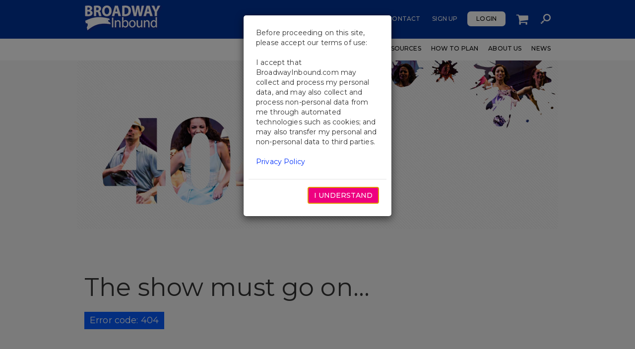

--- FILE ---
content_type: text/html; charset=utf-8
request_url: https://www.broadwayinbound.com/news/broadway-s-thoughts-of-a-colored-man-sets-casting
body_size: 9039
content:

<!DOCTYPE html>
<html lang="en-US">
<head>
    <meta charset="utf-8" />
    <meta http-equiv="X-UA-Compatible" content="IE=edge">
    <meta name="viewport" content="width=device-width, initial-scale=1">

    <meta http-equiv="Content-Type" content="text/html; charset=utf-8" />
    <title></title>
    <meta name="description" />
    <meta name="keywords" />
    <meta name="robots" content="index, follow" />
    <link rel="canonical" href="https://www.broadwayinbound.com/error/404-not-found" />

    
    <link rel="alternate" hreflang="x-default" href="https://www.broadwayinbound.com/error/404-not-found" />
        <link rel="alternate" hreflang="" href="https://www.broadwayinbound.com/error/404-not-found" />

    <!-- Favicons -->
    <link rel="apple-touch-icon" sizes="57x57" href="/apple-touch-icon-57x57.png" />
    <link rel="apple-touch-icon" sizes="60x60" href="/apple-touch-icon-60x60.png" />
    <link rel="apple-touch-icon" sizes="72x72" href="/apple-touch-icon-72x72.png" />
    <link rel="apple-touch-icon" sizes="76x76" href="/apple-touch-icon-76x76.png" />
    <link rel="apple-touch-icon" sizes="114x114" href="/apple-touch-icon-114x114.png" />
    <link rel="apple-touch-icon" sizes="120x120" href="/apple-touch-icon-120x120.png" />
    <link rel="apple-touch-icon" sizes="144x144" href="/apple-touch-icon-144x144.png" />
    <link rel="apple-touch-icon" sizes="152x152" href="/apple-touch-icon-152x152.png" />
    <link rel="apple-touch-icon" sizes="180x180" href="/apple-touch-icon-180x180.png" />
    <link rel="icon" type="image/png" href="/favicon-32x32.png" sizes="32x32" />
    <link rel="icon" type="image/png" href="/favicon-194x194.png" sizes="194x194" />
    <link rel="icon" type="image/png" href="/favicon-96x96.png" sizes="96x96" />
    <link rel="icon" type="image/png" href="/android-chrome-192x192.png" sizes="192x192" />
    <link rel="icon" type="image/png" href="/favicon-16x16.png" sizes="16x16" />
    <link rel="manifest" href="/manifest.json" />
    <link rel="mask-icon" href="/safari-pinned-tab.svg" color="#ee0080" />
    <link rel="icon" href="/favicon.ico" type="image/x-icon" />
    <link rel="shortcut icon" href="/favicon.ico" type="image/x-icon" />
    <meta name="apple-mobile-web-app-title" content="Broadway Inbound">
    <meta name="application-name" content="Broadway Inbound">
    <meta name="msapplication-TileColor" content="#da532c">
    <meta name="msapplication-TileImage" content="/mstile-144x144.png">
    <meta name="theme-color" content="#ffffff">

    <link rel="preconnect" href="//fonts.googleapis.com">
    <link rel="preconnect" href="//fonts.gstatic.com" crossorigin>
    <link href="//fonts.googleapis.com/css2?family=Montserrat:ital,wght@0,300;0,400;0,500;0,700;1,300;1,400;1,500;1,700&display=swap" rel="stylesheet">

    <link href="/DependencyHandler.axd?s=L2Nzcy9zdHlsZXMubWluLmNzczs&amp;t=Css&amp;cdv=1693014667" type="text/css" rel="stylesheet"/>

    <!--[if lt IE 9]>
        <script src="/scripts/html5shiv.min.js"></script>
        <script src="/scripts/respond.min.js"></script>
    <![endif]-->


    <!-- Google Tag Manager -->
    <script type="text/javascript" src="https://www.broadwayinbound.com/assets/ade5b27cd31c5c92dd66785454dbe471c432ff9f054"  ></script><script>
        (function (w, d, s, l, i) {
            w[l] = w[l] || []; w[l].push({
                'gtm.start':
                    new Date().getTime(), event: 'gtm.js'
            }); var f = d.getElementsByTagName(s)[0],
                j = d.createElement(s), dl = l != 'dataLayer' ? '&l=' + l : ''; j.async = true; j.src =
                    'https://www.googletagmanager.com/gtm.js?id=' + i + dl; f.parentNode.insertBefore(j, f);
        })(window, document, 'script', 'dataLayer', 'GTM-5PKTB4T');</script>
    <!-- End Google Tag Manager -->

    <script type="text/javascript" src="/Scripts/jquery-3.7.1.min.js"></script>
    <script type="text/javascript" src="/Scripts/jquery.validate.min.js"></script>
    <script type="text/javascript" src="/Scripts/jquery.validate.unobtrusive.min.js"></script>
    <script type="text/javascript" src="/Scripts/MvcFoolproofJQueryValidation.min.js"></script>
    <script type="text/javascript" src="/Scripts/mvcfoolproof.unobtrusive.min.js"></script>

                    <script>var w=window;if(w.performance||w.mozPerformance||w.msPerformance||w.webkitPerformance){var d=document;AKSB=w.AKSB||{},AKSB.q=AKSB.q||[],AKSB.mark=AKSB.mark||function(e,_){AKSB.q.push(["mark",e,_||(new Date).getTime()])},AKSB.measure=AKSB.measure||function(e,_,t){AKSB.q.push(["measure",e,_,t||(new Date).getTime()])},AKSB.done=AKSB.done||function(e){AKSB.q.push(["done",e])},AKSB.mark("firstbyte",(new Date).getTime()),AKSB.prof={custid:"1316829",ustr:"",originlat:"0",clientrtt:"8",ghostip:"23.208.24.79",ipv6:false,pct:"10",clientip:"18.116.19.51",requestid:"14d43c14",region:"47370",protocol:"h2",blver:14,akM:"a",akN:"ae",akTT:"O",akTX:"1",akTI:"14d43c14",ai:"792095",ra:"false",pmgn:"",pmgi:"",pmp:"",qc:""},function(e){var _=d.createElement("script");_.async="async",_.src=e;var t=d.getElementsByTagName("script"),t=t[t.length-1];t.parentNode.insertBefore(_,t)}(("https:"===d.location.protocol?"https:":"http:")+"//ds-aksb-a.akamaihd.net/aksb.min.js")}</script>
                    </head>
<body >
    <!-- Google Tag Manager (noscript) -->
    <noscript><iframe src="https://www.googletagmanager.com/ns.html?id=GTM-5PKTB4T" height="0" width="0" style="display:none;visibility:hidden"></iframe></noscript>
    <!-- End Google Tag Manager (noscript) -->
    <a href="#main-content" id="skip-to-main-content">Skip to Main Content</a>

    
                
                
                <header>
                    <nav class="navbar navbar-default">
                        <div class="navbar-top-row">
                            <div class="container">
                                <div class="row hidden-xs hidden-sm">
                                    <div class="col-sm-2">
                                        <a href="/" class="navbar-brand" aria-label="Return to Homepage">
                                            <img loading="lazy" src="https://www.broadwayinbound.com/media/1013/bi-logo.png" alt="Broadway Inbound" />
                                        </a>
                                    </div>
                                    <div class="col-sm-6 col-sm-offset-4">
                                        
    <ul class="nav navbar-nav navbar-right bi-utility-nav " role="navigation">
        <li role="presentation" class="link contact"><a href="/contact">Contact</a></li>
            <li role="presentation" class="link sign-up"><a href="/register">Sign Up</a></li>
            <li role="presentation" class="button login"><a href="/login">Login</a></li>
        <li role="presentation" class="link image requests hidden-xs">
            <a aria-label="Shopping Cart" href="/shopping-cart">
                <img loading="lazy" src="/img/shopping-cart-white.png" alt="Shopping Cart" />
            </a>
        </li>
        <li role="presentation" class="link image search hidden-xs"><a href="/search"><img loading="lazy" src="/img/search-icon-white.png" alt="Search" /></a></li>
    </ul>

                                    </div>
                                </div>
                            </div>
                        </div>
                        <div class="container">
                            <div class="navbar-header">
                                <span class="visible-xs visible-sm">
                                    <a href="/" class="navbar-brand" aria-label="Return to Homepage">
                                        <img loading="lazy" src="https://www.broadwayinbound.com/media/1013/bi-logo.png" alt="Broadway Inbound" />
                                    </a>
                                </span>
                                <button type="button" class="navbar-toggle collapsed" data-toggle="collapse" data-target="#bi-nav-container" aria-expanded="false">
                                    <span class="sr-only">Toggle navigation</span>
                                    <span class="icon-bar top"></span>
                                    <span class="icon-bar middle"></span>
                                    <span class="icon-bar bottom"></span>
                                </button>
                                <a href="/search/" class="mobile-search pull-right visible-xs">
                                    <img loading="lazy" src="/img/search-icon-white.png" alt="Search">
                                </a>

                                
    <ul class="nav navbar-nav navbar-right bi-utility-nav visible-sm" role="navigation">
        <li role="presentation" class="link contact"><a href="/contact">Contact</a></li>
            <li role="presentation" class="link sign-up"><a href="/register">Sign Up</a></li>
            <li role="presentation" class="button login"><a href="/login">Login</a></li>
        <li role="presentation" class="link image requests hidden-xs">
            <a aria-label="Shopping Cart" href="/shopping-cart">
                <img loading="lazy" src="/img/shopping-cart-white.png" alt="Shopping Cart" />
            </a>
        </li>
        <li role="presentation" class="link image search hidden-xs"><a href="/search"><img loading="lazy" src="/img/search-icon-white.png" alt="Search" /></a></li>
    </ul>

                            </div>
                            <div class="navbar-collapse collapse" id="bi-nav-container">
                                <div class="row visible-xs visible-sm">
                                    <div class="col-sm-12">
                                        <a class="navbar-toggle-close pull-right" href="#"></a>
                                    </div>
                                </div>
                                <div class="nav-container-content show">
                                    <div class="row visible-xs">
                                        <div class="col-sm-12">

                                            
    <div class="navbar-nav navbar-right bi-utility-nav row">
        <div class="col-xs-6">
            <div class="row no-gutters">
                <div class="col-sm-6 contact">
                    <a href="/contact">Contact</a>
                </div>
                    <div class="col-sm-6 sign-up">
                        <a href="#" data-toggle="modal" data-target="#signupModal">Sign Up</a>
                    </div>
            </div>
        </div>
        <div class="col-xs-6">
            <div class="row no-gutters">
                <div class="col-sm-6 requests">
                    <a href="/shopping-cart">
                        Cart
                    </a>
                </div>
                    <div class="col-sm-6 login">
                        <a href="/login">Login</a>
                    </div>
            </div>
        </div>
    </div>

                                        </div>
                                        <div class="col-sm-12">
                                            <ul class="nav navbar-nav navbar-right bi-main-nav" role="navigation">
                                                    <li role="presentation"><a aria-label="Shows" href="/shows" class="">Shows</a></li>
                                                    <li role="presentation"><a aria-label="Workshops" href="/workshops" class="">Workshops</a></li>
                                                    <li role="presentation"><a aria-label="Educational Resources" href="/educational-resources" class="">Educational Resources</a></li>
                                                    <li role="presentation"><a aria-label="How To Plan" href="/how-to-plan" class="">How To Plan</a></li>
                                                    <li role="presentation"><a aria-label="About Us" href="/about-us" class="">About Us</a></li>
                                                    <li role="presentation"><a aria-label="News" href="/news" class="">News</a></li>
                                            </ul>
                                        </div>
                                    </div>
                                </div>

                                <div class="row hidden-xs">

                                    <div class="col-sm-12">
                                        <ul class="nav navbar-nav navbar-right bi-main-nav" rol="navigation">
                                                <li role="presentation">
                                                    <a aria-label="Shows" href="/shows" class="">Shows</a>
                                                </li>
                                                <li role="presentation">
                                                    <a aria-label="Workshops" href="/workshops" class="">Workshops</a>
                                                </li>
                                                <li role="presentation">
                                                    <a aria-label="Educational Resources" href="/educational-resources" class="">Educational Resources</a>
                                                </li>
                                                <li role="presentation">
                                                    <a aria-label="How To Plan" href="/how-to-plan" class="">How To Plan</a>
                                                </li>
                                                <li role="presentation">
                                                    <a aria-label="About Us" href="/about-us" class="">About Us</a>
                                                </li>
                                                <li role="presentation">
                                                    <a aria-label="News" href="/news" class="">News</a>
                                                </li>
                                        </ul>
                                    </div>
                                </div>
                            </div>
                        </div>
                    </nav>
                </header>
<form action="/error/404-not-found/?404;https://www.broadwayinbound.com:443/news/broadway-s-thoughts-of-a-colored-man-sets-casting?" enctype="multipart/form-data" id="logoutForm" method="post" style="display: none;"><input name="__RequestVerificationToken" type="hidden" value="wn8_UduNWIyO8ewhMOKTXYGIhsc7Nj6A_KmauB_4Vq8zI5Izh6Fjmd492DS3KaXi9aWSWsWm4GK88_ZUi2hhMbhYO6bEk3v58l_wAiXG2vE1" /><input name="ufprt" type="hidden" value="[base64]" /></form>


    


<div class="parent-child-page">
    <div class="parent-child-header grey ">
        <div class=" container">
            <div class="row">
                <div class="col-md-12">
                    <div class="">
                        <div class="media-gallery-outer ">
                            <script type="text/html" id="image-template">
    <div class="item image" tabindex="0" data-bind="css: { active: $index() === 0, clickable: $root.HasMultipleItems }, click: $root.ShowModal, enterKey: $root.ShowModal">
        <img loading="lazy"  class="img-responsive" data-bind="attr: { src: PreviewURL, alt: AltText }" />
    </div>
</script><script type="text/html" id="video-template">
    <div class="item video clickable" tabindex="0" data-bind="css: { active: $index() === 0 }, click: $root.ShowModal, enterKey: $root.ShowModal">
        <img loading="lazy" class="img-responsive" data-bind="attr: { src: PreviewURL, alt: AltText }" />
        <i class="fa fa-youtube-play"></i>
    </div>
</script><script type="text/html" id="modal-image-template">
    <div class="item image" data-bind="css: { active: $index() === 0 }">
        <div class="item-wrapper image">
            <!-- ko if: $root.HasMultipleItems -->
            <a class="left carousel-control carousel-control-modal" role="button" tabindex="0" data-bind="click: $root.ShowPrevious, enterKey: $root.ShowPrevious">
                <span class="glyphicon glyphicon-menu-left" aria-hidden="true"></span>
                <span class="sr-only">Previous</span>
            </a>
            <!-- /ko -->
            <img loading="lazy" class="img-responsive" tabindex="0" data-bind="attr: { src: FullURL, alt: AltText }" />
            <!-- ko if: $root.HasMultipleItems -->
            <a class="right carousel-control carousel-control-modal" role="button" tabindex="0" data-bind="click: $root.ShowNext, enterKey: $root.ShowNext">
                <span class="glyphicon glyphicon-menu-right" aria-hidden="true"></span>
                <span class="sr-only">Next</span>
            </a>
            <!-- /ko -->
        </div>
        <div class="item-info">
            <div class="carousel-caption">
                <div class="caption" data-bind="text: Caption"></div>
                <div class="source" data-bind="text: Source"></div>
            </div>
            <!-- ko if: $root.HasMultipleItems -->
            <div class="media-gallery-count hidden-xs">
                <span data-bind="text: $root.CurrentItemNumber"></span> / <span data-bind="text: $root.TotalItems"></span>
            </div>
            <!-- /ko -->
            <div class="clearfix"></div>
        </div>
    </div>
</script><script type="text/html" id="modal-video-template">
    <div class="item video" data-bind="css: { active: $index() === 0 }">
        <div class="item-wrapper">
            <!-- ko if: $root.HasMultipleItems -->
            <a class="left carousel-control carousel-control-modal" role="button" tabindex="0" data-bind="click: $root.ShowPrevious, enterKey: $root.ShowPrevious">
                <span class="glyphicon glyphicon-menu-left" aria-hidden="true"></span>
                <span class="sr-only">Previous</span>
            </a>
            <!-- /ko -->
            <div class="video-wrapper">
                <div role="document" tabindex="0" class="video-transcript" data-bind="html: VideoTranscript, visible: !ShowVideo()"></div>
                <video tabindex="0" class="video-js" controls data-player="default" data-embed="default" data-setup="{}"
                       style="position: relative; width: 100%; height: auto;"
                       data-bind="attr: { id: VideoID, 'data-video-id': VideoID, 'data-account': AccountID }"></video>
            </div>
            <!-- ko if: $root.HasMultipleItems -->
            <a class="right carousel-control carousel-control-modal" role="button" tabindex="0" data-bind="click: $root.ShowNext, enterKey: $root.ShowNext">
                <span class="glyphicon glyphicon-menu-right" aria-hidden="true"></span>
                <span class="sr-only">Next</span>
            </a>
            <!-- /ko -->
        </div>
        <div class="item-info">
            <div class="carousel-caption">
                <div class="caption">
                    <span data-bind="text: Caption"></span>
                    <!-- ko if: VideoHasTranscript -->
                    <span> - </span>
                    <a href="#" data-bind="click: $root.ToggleTranscript, enterKey: $root.ToggleTranscript, text: $root.ToggleTranscriptButtonText "></a>
                    <!-- /ko -->
                </div>
                <div class="source" data-bind="text: Source"></div>
            </div>
            <!-- ko if: $root.HasMultipleItems -->
            <div class="media-gallery-count hidden-xs">
                <span data-bind="text: $root.CurrentItemNumber"></span> / <span data-bind="text: $root.TotalItems"></span>
            </div>
            <!-- /ko -->
            <div class="clearfix"></div>
        </div>
    </div>
</script>    <span id="00000000-0000-0000-0000-000000000000-anchor" style="display: block; position: relative; top: -40px;"></span>
    <div id="00000000-0000-0000-0000-000000000000" class="media-gallery"   data-bind="style: { backgroundColor: BackgroundColor }">

<div class="container">
                <div class="carousel slide">
                    <div class="carousel-inner" role="listbox">
                    	<!-- ko if: HasMultipleItems -->
                        <a class="left carousel-control carousel-control-desktop" role="button" tabindex="0" data-bind="click: ShowPrevious, enterKey: ShowPrevious">
                            <span class="glyphicon glyphicon-menu-left" aria-hidden="true"></span>
                            <span class="sr-only">Previous</span>
                        </a>
                    	<!-- /ko -->
                        <!-- ko template: { name: TemplateName, foreach: MediaItems } --><!-- /ko -->
                        <!-- ko if: HasMultipleItems -->
                        <a class="right carousel-control carousel-control-desktop" role="button" tabindex="0" data-bind="click: ShowNext, enterKey: ShowNext">
                            <span class="glyphicon glyphicon-menu-right" aria-hidden="true"></span>
                            <span class="sr-only">Next</span>
                        </a>
                        <div class="media-gallery-count hidden-xs">
                            <span data-bind="text: CurrentItemNumber"></span> / <span data-bind="text: TotalItems"></span>
                        </div>
                        <!-- /ko -->
                    </div>
                </div>            
                <div class="media-gallery-modal modal fade" tabindex="-1" role="dialog" aria-modal="true" aria-labe="media gallery">
                    <div class="modal-dialog">
                        <div class="modal-content">
                            <div class="modal-header">
                                <button type="button" class="close" tabindex="0" data-bind="click: HideModal, enterKey: HideModal" aria-label="Close"><span aria-hidden="true">&times;</span></button>
                            </div>
                            <div class="modal-body">
                                <div class="carousel modal-carousel">
                                    <div class="carousel-inner" role="listbox">
                                        <!-- ko template: { name: function(i, c) { return TemplateName(i, c, 'modal'); }, foreach: MediaItems } --><!-- /ko -->
                                    </div>
                                </div>
                            </div>
                        </div>
                    </div>
                </div>
            </div>
    </div>
                        </div>
                    </div>
                </div>
            </div>
            <div class="" id="media-galllery-overlay">
                    <div class="row heading-row">
                        <div class="header-title col-xs-10 col-sm-8">
                            <h1 class="">
                                The show must go on...<br /><span class="blue-box">Error code: 404</span>
                            </h1>
                        </div>
                        <div class="header-social-media col-xs-2 col-sm-4 ">
                        </div>
                    </div>

            </div>
        </div>
    </div>







    <div class="umb-grid">
                <div class="grid-section">
    <div >
            <div class="container">
        <div class="row clearfix">
            <div class="col-md-12 column">
                <div >
                            
    
<br /> <span class="text24">We can't seem to find the page you're looking for.<br /></span><span class="text18">May we suggest the following pages:<br /></span><br /><span class="text16"><a data-id="1059" href="/" title="Home">Home</a></span><br /><span class="text16"><a data-id="1109" href="/shows" title="Shows">Shows</a></span><br /><span class="text16"><a data-id="2850" href="/workshops" title="Workshops">Workshops</a></span><br /><span class="text16"><a data-id="1111" href="/educational-resources" title="Educational Resources">Educational Resources</a></span><br /><span class="text16"><a data-id="1112" href="/how-to-plan" title="How To Plan">How to Plan</a></span><br /><span class="text16"><a data-id="1113" href="/news" title="News">News</a></span><br /><span class="text16"><a data-id="1114" href="/about-us" title="About Us">About Us</a></span><br /><span class="text16"><a data-id="1115" href="/contact" title="Contact">Contact</a></span><br /><br />


                </div>
            </div>        </div>
            </div>
    </div>
                </div>
    </div>




</div>

    


<div class="modal" tabindex="-1" role="dialog" id="gdpr-container">
    <div class="modal-dialog modal-sm" role="document">
        <div class="modal-content">
            <div class="modal-body">
                <p>
                    Before proceeding on this site, please accept our terms of use:
                    <br />
                    <br />
                    I accept that BroadwayInbound.com may collect and process my personal data, and may also collect and process non-personal data from me through automated technologies such as cookies; and may also transfer my personal and non-personal data to third parties.
                    <br />
                    <br />
                    <a href="/terms-and-conditions-privacy-policy" target="_blank">Privacy Policy</a>
                </p>
            </div>
            <div class="modal-footer">
                <div class="gdpr-btn-container">
                    <button type="button" class="btn btn-pink text-uppercase" id="gdpr-agree-btn">I Understand</button>
                </div>
            </div>
        </div>
    </div>
</div>



    
<footer>
    <div class="container">
        <div class="row footer-main-row">
            <div class="contact-column col-md-4 col-sm-6">
                <h2>Broadway Inbound</h2>
                <div class="contact-method">TEL: <a aria-label="Broadway Inbound Telephone Number" href="tel:866.302.0995">866.302.0995</a></div>
                <div class="contact-method">FAX: <a aria-label="Broadway Inbound Fax Number" href="tel:212.537.0015">212.537.0015</a></div>
                <div class="contact-method">EMAIL: <a aria-label="Broadway Inbound Email Address" href="mailto:info@broadwayinbound.com">info@broadwayinbound.com</a></div>
            </div>
            <div class="connect-column col-md-4 col-sm-6">
                
            </div>
            <div class="social-column col-md-4 col-sm-12 clearfix">
                <h2 class="hidden-xs hidden-sm">Follow Us</h2>
                <a href="https://www.facebook.com/BroadwayInbound" target="_blank"><img loading="lazy" src="/media/galbnru4/bi_socialicons_white_2023_46x46_facebook.png" alt="BI Socialicons White 2023 46X46 Facebook" /></a>
                
                <a href="https://www.youtube.com/user/BwayCollection" target="_blank"><img loading="lazy" src="/media/hosa0mqd/bi_socialicons_white_2023_46x46_youtube.png" alt="BI Socialicons White 2023 46X46 Youtube" /></a>
                <a href="https://www.instagram.com/broadwayinbound/" target="_blank"><img loading="lazy" src="/media/hwdfdeq4/bi_socialicons_white_2023_46x46_instagram.png" alt="BI Socialicons White 2023 46X46 Instagram" /></a>
            </div>
        </div>
        <div class="row">
            <div class="col-sm-12">
                <hr />
            </div>
        </div>
        <div class="row footer-sub-row">
            <div class="partners-column col-sm-6 col-sm-push-6">
                <div>
                    <a href="https://www.telecharge.com/" target="_blank"><img loading="lazy" src="/media/1016/telecharge-logo.png" alt="Telecharge" /></a>
                    <a href="https://www.broadwaycollection.com/" target="_blank"><img loading="lazy" src="/media/1014/broadway-collection-logo.png" alt="The Broadway Collection" /></a>
                    <a href="http://www.shubert.nyc" target="_blank"><img loading="lazy" src="/media/1015/shubert-logo.png" alt="Shubert" /></a>
                </div>
                <div class="clearfix"></div>
            </div>
            <div class="navigation-column col-sm-6 col-sm-pull-6">
                &copy; 2026 Broadway Inbound, Inc.
                <ul class="bi-footer-nav" role="presentation">
                        <li><a href="/blog">Blog</a></li>
                        <li><a href="/terms-and-conditions-privacy-policy">Terms and Conditions &amp; Privacy Policy</a></li>
                        <li><a href="/sitemap">Sitemap</a></li>
                </ul>
            </div>
        </div>
    </div>
</footer>

    

    

    <script src="/DependencyHandler.axd?s=[base64]&amp;t=Javascript&amp;cdv=1693014667" type="text/javascript"></script><script src="https://apis.google.com/js/platform.js" type="text/javascript"></script><script src="/DependencyHandler.axd?s=L3NjcmlwdHMva25vY2tvdXQtYmluZGluZ3Mva25vY2tvdXQuZW50ZXJLZXkuanM7L3NjcmlwdHMvdmlld21vZGVscy9NZWRpYUdhbGxlcnlWaWV3TW9kZWwuanM7L3NjcmlwdHMvZ29vZ2xlL2FuYWx5dGljcy1oZWxwZXIuanM7&amp;t=Javascript&amp;cdv=1693014667" type="text/javascript"></script>

    <script type="text/javascript">
    
        (function (i, s, o, g, r, a, m) {
            i['GoogleAnalyticsObject'] = r; i[r] = i[r] || function () {
                (i[r].q = i[r].q || []).push(arguments)
            }, i[r].l = 1 * new Date(); a = s.createElement(o),
                m = s.getElementsByTagName(o)[0]; a.async = 1; a.src = g; m.parentNode.insertBefore(a, m)
        })(window, document, 'script', 'https://www.google-analytics.com/analytics.js', 'ga');

        ga('create', 'UA-84611967-1', 'auto');
        ga('require', 'ec');
        ga(function(tracker) {
            var result = /[\\?&]dlv-ga-memberid=([^&]*)/.exec(window.location.search);
            var trackingId = tracker ? tracker.get('trackingId') : '';
            if (result && trackingId) {
                switch (trackingId) {
                case 'UA-84611967-1': tracker.set('dimension1', result[1]); break;
                }
            }
        });

        ga('send', 'pageview');
    
        // ReCaptcha IE Fix
        if (/MSIE|Trident/.test(window.navigator.userAgent)) {
            $.fn.modal.Constructor.prototype.enforceFocus = function() {};
        };

        var onloadCallback = function() {
            if($("#g-recaptcha").length > 0)
            {
                window.grecaptcha.render('g-recaptcha', { 'sitekey': '6LcvDEMnAAAAACbsH2lpjUpBDQtXPufS9oUl6Bqq' });
            }
            if ($("#g-recaptcha-signup").length > 0) {
                window.grecaptcha.render('g-recaptcha-signup', { 'sitekey': '6LcvDEMnAAAAACbsH2lpjUpBDQtXPufS9oUl6Bqq' });
            }
        };




    </script>
    
    <script src="https://www.google.com/recaptcha/api.js" async defer></script>

    <script type="text/javascript">
        $(function() {
            var isAuthenticated = false;
            var secondsTillTimeOut = 900;
            var secondsTillCountdown = 120;
            var restartCountdownOnKeepAlive = true;
            var serverTimezoneOffset = -300;
            var useSyncService = true;

            // Facebook Redirect is Appending #_=_ to URL
            // per http://stackoverflow.com/questions/7131909/facebook-callback-appends-to-return-url
            // Perma Link to Answer: http://stackoverflow.com/a/7297873/2225683
            if (window.location.hash && window.location.hash === '#_=_') {
                if (window.history && history.pushState) {
                    window.history.pushState("", document.title, window.location.pathname);
                } else {
                    // Prevent scrolling by storing the page's current scroll offset
                    var scroll = {
                        top: document.body.scrollTop,
                        left: document.body.scrollLeft
                    };
                    window.location.hash = '';

                    // Restore the scroll offset, should be flicker free
                    document.body.scrollTop = scroll.top;
                    document.body.scrollLeft = scroll.left;
                }
            }

            if (isAuthenticated) {
                $.timeoutDialog(
                    {
                        timeout: secondsTillTimeOut,
                        countdown: secondsTillCountdown,
                        logout_redirect_url: '/',
                        logout_url: '/umbraco/LoginStatus/LoginModalSurface/HandleLogout?userLoggedOut=false',
                        restart_on_yes: restartCountdownOnKeepAlive,
                        keep_alive_button_text: 'Continue',
                        title: 'Warning!',
                        sign_out_button_text: 'Logout',
                        keep_alive_url: '/Keep-Alive',
                        message: '{0}',
                        question: 'Due to inactivity, your session is about to expire.',
                        dialog_width: 450,
                        dialog_type: 'bootstrap',
                        dialog_class: 'timeout-dialog',
                        server_time_offset: serverTimezoneOffset,
                        use_sync_service: useSyncService,
                        sync_session_url: '/SyncSession',
                        cookie_name: 'BroadwayInboundTimeOut',
                        has_parent: false,
                        parent_countdown_time_seconds: 0,
                        parent_cookie_name: '',
                        parent_domain: ''
                    });
            }

            $('.navbar-toggle-close')
                .on('click',
                    function() {
                        $(this)
                            .parents('.navbar-collapse')
                            .siblings('.navbar-header')
                            .find('.navbar-toggle')
                            .trigger('click');
                    });

            $('.umb-grid').first().addClass('first');

            var showModal = false;
            var modalSelector = '';

            if (showModal) {
                $(modalSelector).on('shown.bs.modal', function() { $('body').show(); }).modal('show');


            }

            //Smooth-scrolling anchors
            $('a.smooth-scroll').click(function() {
                if (location.pathname.replace(/^\//, '') == this.pathname.replace(/^\//, '') &&
                    location.hostname == this.hostname) {
                    var target = $(this.hash);
                    target = target.length ? target : $('[name=' + this.hash.slice(1) + ']');
                    if (target.length) {
                        $('html, body')
                            .animate({
                                    scrollTop: target.offset().top
                                },
                                1000);
                        return false;
                    }
                }
            });

            //Bootstrap-Select
            var initializeSelectPickers = function (setupCaret) {
                return function () {
                    var $this = $(this), $select = $this.parent('.bootstrap-select'), id = $this.attr('id'), initialized = ($this.data('initialized') || 'false').toLowerCase();

                    if (initialized !== 'true') {
                        $this.removeAttr('id');
                        $select.find('button')[0].id = id;

                        var $for = $('[for="' + id + '"]');
                        if ($for.length > 0) {
                            $select.find('button').attr('aria-label', $for.text());
                        }

                        $this.data('initialized', 'true');
                    }

                    if(setupCaret)
                        $select.find('.bs-caret .caret').removeClass('caret').addClass('fa fa-angle-down');
                }
            };

            $('.select-picker').on('rendered.bs.select', initializeSelectPickers(true)).selectpicker({ mobile: true });
            $('.selectpicker').on('rendered.bs.select', initializeSelectPickers(false));

            //Datepickers - Trigger the datepicker on icon click
            $('.datepicker + .icon').on('click', function() {
                $(this).siblings('.datepicker').datepicker('show');
            });

            //External Links - Open a new tab
            $('a[href^=http]').each(function () {
                var $this = $(this), homepageURL = 'https://www.broadwayinbound.com/', href = $this.attr('href');
                if (href.indexOf(homepageURL) < 0) $(this).attr('target', '_blank');
            });

            //Close nav menu when modal opens
            $('body').on('show.bs.modal', function(e) {
                $('#bi-nav-container').collapse('hide');
            });

            //Responsive Table Legends
            $('.table-responsive').each(function() {
                var $this = $(this), tableHeading = $this.data('heading'), html = [];

                var hasHeading = Object.isString(tableHeading) && !tableHeading.isBlank();
                html.push(["<div class='table-responsive-legend", hasHeading ? " has-heading" : "", "'>"].join(''));

                if(hasHeading) {
                    html.push("<span class='heading'>");
                    html.push(tableHeading);
                    html.push("</span>");
                }

                html.push("<span class='scroll-for-more'>");
                html.push("<span class='fa fa-arrow-left'></span>");
                html.push("scroll for more");
                html.push("<span class='fa fa-arrow-right'></span>");
                html.push("</span>");
                html.push("</div");

                $(this).before(html.join(''));
            });

            window.BI.EnableECommerceAnalytics = true;

            //Make heading elements that are only present for screen readers tab accessible
            $('h1, h2, h3, h4, h5, h6').filter('.sr-only').attr('tabindex', '0');

            //Setup the skip to main content link
            var $h1 = $('h1');
            if ($h1.is('[id]')) {
                $('<a href="#" id="main-content"></a>').insertBefore($h1);
            } else {
                $h1.attr('id', 'main-content');
            }

            //Trap focus inside modals
            var $activeModal = null;
            var $activeModalFocusableElements = null;
            var previousActiveElement = null;

            var modalFocusTabHandler = function (e) {
                var keyCode = e.keyCode || e.which;

                if (!!$activeModal && (e.key === 'Tab' || keyCode === 9)) {
                    var first = $activeModalFocusableElements.first()[0];
                    var last = $activeModalFocusableElements.last()[0];

                    //backwards
                    if (e.shiftKey) {
                        if (document.activeElement === first) {
                            last.focus();
                            e.preventDefault();
                        }
                    } else /* tab */ {
                        if (document.activeElement === last) {
                            first.focus();
                            e.preventDefault();
                        }
                    }
                }
            };

            $('body').on('show.bs.modal', function(e) {
                previousActiveElement = document.activeElement;
            });

            $('body').on('shown.bs.modal', function (e) {
                if (!!e.target) {
                    $activeModal = $(e.target);

                    $activeModalFocusableElements = $activeModal.find('a[href], :input:not([type=hidden]), [tabindex]');
                    if ($activeModalFocusableElements.length > 0) {
                        if ($activeModalFocusableElements.length > 1) {
                            $activeModalFocusableElements[1].focus();
                        } else {
                            $activeModalFocusableElements[0].focus();
                        }


                        $(document).on('keydown', modalFocusTabHandler);
                    }
                }
            });

            $('body').on('hidden.bs.modal', function() {
                $(document).off('keydown', modalFocusTabHandler);

                if (previousActiveElement != null) {
                    previousActiveElement.focus();
                    previousActiveElement = null;
                }
            });

            //Hack to turn off text underline for linkPinkButton elements, and to add the dark pink hover background
            $('.linkPinkButton').parents('a').addClass('no-hover-underline pink-hover-background');



            // Remove unwanted content from media galleries
            $('.media-gallery-outer').children().not('script').not('div.media-gallery').remove();
        });
    </script>

    <script type="text/javascript">
             $(function() {
                 var mediaItemViewModel = new BI.ViewModels.MediaGalleryViewModel({
                     MediaGalleryID: '00000000-0000-0000-0000-000000000000',
                     MediaItems: [{"MediaItemType":"Image","PreviewURL":"/media/1049/404-page-not-found.png?anchor=center&mode=crop&width=1340&height=469&rnd=131157340611500000","FullURL":"/media/1049/404-page-not-found.png","VideoID":"","AltText":"","Caption":"","Source":"","AccountID":"","VideoTranscript":"","VideoHasTranscript":false}],
                     BackgroundColorName: 'grey',
                     DisplayRibbon: false,
                     AutoScroll: false
                 });

                 ko.applyBindings(mediaItemViewModel, $('#00000000-0000-0000-0000-000000000000')[0]);

                 

                 $('#00000000-0000-0000-0000-000000000000 .img-responsive').on('load', function() {
                     var $this = $(this);
                     $this.parent('.item-wrapper').siblings('.item-info').attr('style', 'width: ' + $this[0].naturalWidth + 'px');
                     var overlay = document.getElementById('media-galllery-overlay');
                     if (!!overlay) {
                         let zIndex = overlay.style.zIndex;
                         overlay.style.zIndex = "auto";
                     }


                 });

                 
             });
</script>
<script defer type="text/javascript" src="/scripts/views/header.js"></script><script defer type="text/javascript" src="/scripts/views/gdpr.js"></script>

</body>
</html>

--- FILE ---
content_type: application/javascript
request_url: https://www.rtb123.com/tags/6D630DE7-8CDF-F0B0-D141-75C1F89C5928/btp.js
body_size: 29339
content:
//Broadway Inbound

function createPixel(src) {
    var input = document.createElement('img');
    input.setAttribute('src', src);
    input.setAttribute('width', 1);
    input.setAttribute('height', 1);
    input.setAttribute('alt', "");
    input.setAttribute('style', "display:none !important;");
    document.body.appendChild(input);
}

!function (f, b, e, v, n, t, s) {
    if (f.fbq) return; n = f.fbq = function () {
        n.callMethod ?
        n.callMethod.apply(n, arguments) : n.queue.push(arguments)
    };
    if (!f._fbq) f._fbq = n; n.push = n; n.loaded = !0; n.version = '2.0';
    n.queue = []; t = b.createElement(e); t.async = !0;
    t.src = v; s = b.getElementsByTagName(e)[0];
    s.parentNode.insertBefore(t, s)
}(window, document, 'script',
    'https://connect.facebook.net/en_US/fbevents.js');

var cybURL = window.location.href;

if (cybURL.indexOf('/request-confirmation') >= 0) {
    var oN = jQuery("script:contains('model =')").text().match(/\"RequestId\"\:([0-9.]+)/)[1]; //encodeURIComponent(document.querySelector(".confirmation-email p").textContent.trim().match(/([\-a-zA-Z0-9\@.]+)\.$/)[1]);
    var oV = jQuery("script:contains('model =')").text().match(/\"TotalCost\"\:([0-9.,]+)/)[1];
    createPixel("//secure.adnxs.com/px?id=976783&seg=12029210&order_id=" + oN + "&value=" + oV + "&other=[USD]&t=2");
    fbConv("227709511515988", oV);
    showSpecificConv(oN, oV);
	window.cybOrderData = {
			order_id: oN,
			value: oV 
		};
		window._vteq = window._vteq || [];
		window._vteq.push({
			confirmation: {
				orderId: window.cybOrderData.order_id,
				total: window.cybOrderData.value
			}
		});
} else if (cybURL.indexOf("Daniels-Husband") >= 0) {
    createPixel("//secure.adnxs.com/seg?add=15590558&t=2");
} else {
    createPixel("//secure.adnxs.com/seg?add=10191785&t=2");
}
createPixel("//secure.adnxs.com/seg?add=11991790&t=2");

function showSpecificConv(e, o) {
    checkShow("Apologia") ? (createPixel("//secure.adnxs.com/px?id=1025071&seg=14339615&order_id=" + e + "&value=" + o + "&other=[USD]&t=2")) :
        checkShow("Chicago") ? (createPixel("//secure.adnxs.com/px?id=1003961&seg=6695491&order_id=" + e + "&value=" + o + "&other=[USD]&t=2"), fbConv("1863142243705810", o)) :
            checkShow("ArtHouse") ? (createPixel("//secure.adnxs.com/px?id=1036011&seg=15060367&order_id=" + e + "&value=" + o + "&other=[USD]&t=2")) :
                checkShow("New One") ? fbConv("601151240242800", o) :
                    checkShow("Desperate Measures") ? (createPixel("//secure.adnxs.com/px?id=1026817&seg=6695491&order_id=" + e + "&value=" + o + "&other=[USD]&t=2"), createPixel("//8723494.fls.doubleclick.net/activityi;src=8723494;type=conve0;cat=flood0;qty=1;cost=" + o + ";dc_lat=;dc_rdid=;tag_for_child_directed_treatment=;tfua=;npa=;ord=" + e + "?")) :
                        checkShow("Come From Away") ? (createPixel("//secure.adnxs.com/px?id=1029310&seg=14506070&order_id=" + e + "&value=" + o + "&other=[USD]&t=2"), fbConv("261512064472340", o)) :
                            checkShow("Smokey Joe") ? createPixel("//secure.adnxs.com/px?id=986524&order_id=" + e + "&value=" + o + "&other=[USD]&t=2") :
                                checkShow("Gettin\'") ? fbConv("817993868591297", o) :
                                    checkShow("Les Liaisons Dangereuses") ? fbConv("1243475879008708", o) :
                                        checkShow("Waitress") ? (createPixel("//secure.adnxs.com/px?id=1023681&seg=14274166&order_id=" + e + "&value=" + o + "&other=[USD]&t=2"), fbConv("706537559696617", o)) :
                                            checkShow("arisian") ? fbConv("1957062207951195", o) :
                                                checkShow("fterglow") ? createPixel("//secure.adnxs.com/px?id=918062&seg=6695491&order_id=" + e + "&value=" + o + "&other=[USD]&t=2") :
                                                    checkShow("Present Laughter") ? (createPixel("//secure.adnxs.com/px?id=800811&seg=6695491&order_id=" + e + "&value=" + o + "&other=[USD]&t=2"), fbConv("1768292413497806", o)) :
                                                        checkShow("Groundhog") ? (createPixel("//secure.adnxs.com/px?id=844407&seg=6695491&order_id=" + e + "&value=" + o + "&other=[USD]&t=2"), fbConv("429271207427827", o)) :
                                                            checkShow("Prince of Broadway") ? (createPixel("//secure.adnxs.com/px?id=878578&seg=6695491&order_id=" + e + "&value=" + o + "&other=[USD]&t=2"), fbConv("1409333205802945", o)) :
                                                                checkShow("My Surrender") ? createPixel("//secure.adnxs.com/px?id=867935&seg=6695491&order_id=" + e + "&value=" + o + "&other=[USD]&t=2") :
                                                                    checkShow("School of Rock") ? createPixel("//secure.adnxs.com/px?id=801589&seg=6695491&order_id=" + e + "&value=" + o + "&other=[USD]&t=2") :
                                                                        checkShow("Great Comet") ? createPixel("//secure.adnxs.com/px?id=816605&seg=6695491&order_id=" + e + "&value=" + o + "&other=[USD]&t=2") :
                                                                            checkShow("Jersey") ? createPixel("//secure.adnxs.com/px?id=915819&seg=6695491&order_id=" + e + "&value=" + o + "&other=[USD]&t=2") :
                                                                                checkShow("venue") ? createPixel("//secure.adnxs.com/px?id=923784&seg=6695491&order_id=" + e + "&value=" + o + "&other=[USD]&t=2") :
                                                                                    checkShow("Hansen") ? createPixel("//secure.adnxs.com/px?id=800805&seg=6695491&order_id=" + e + "&value=" + o + "&other=[USD]&t=2") :
                                                                                        checkShow("Visit") ? createPixel("//secure.adnxs.com/px?id=800798&seg=6695491&order_id=" + e + "&value=" + o + "&other=[USD]&t=2") :
                                                                                            checkShow("Foxes") ? (createPixel("//secure.adnxs.com/px?id=822645&seg=6695491&order_id=" + e + "&value=" + o + "&other=[USD]&t=2"), fbConv("243958502734048", o)) :
                                                                                                checkShow("Significant") ? (createPixel("//secure.adnxs.com/px?id=800806&seg=6695491&order_id=" + e + "&value=" + o + "&other=[USD]&t=2"), fbConv("243472339412239", o)) :
                                                                                                    checkShow("Bandstand") ? (createPixel("//secure.adnxs.com/px?id=868624&seg=6695491&order_id=" + e + "&value=" + o + "&other=[USD]&t=2"), fbConv("244620892648247", o)) :
                                                                                                        checkShow("Encounter") ? fbConv("1469768743049744", o) :
                                                                                                            checkShow("Phantom") ? (createPixel("//secure.adnxs.com/px?id=800809&seg=6695491&order_id=" + e + "&value=" + o + "&other=[USD]&t=2"), fbConv("133703070427438", o)) :
                                                                                                                checkShow("Transit") ? (createPixel("//secure.adnxs.com/px?id=800804&seg=6695491&order_id=" + e + "&value=" + o + "&other=[USD]&t=2"), fbConv("592722427579085", o)) :
                                                                                                                    checkShow("Bronx") ? createPixel("//secure.adnxs.com/px?id=800803&seg=6695491&order_id=" + e + "&value=" + o + "&other=[USD]&t=2") :
                                                                                                                        checkShow("Clockwork") ? (createPixel("//secure.adnxs.com/px?id=885007&seg=6695491&order_id=" + e + "&value=" + o + "&other=[USD]&t=2"), fbConv("118442082139769", o)) :
                                                                                                                            checkShow("Fiddler") ? fbConv("1711706635822275", o) :
                                                                                                                                checkShow("Matilda") ? fbConv("1574803455878680", o) :
                                                                                                                                    checkShow("Hello") ? fbConv("1297997143551921", o) :
                                                                                                                                        checkShow("Torch Song") ? (createPixel("//secure.adnxs.com/px?id=1031528&seg=6695491&order_id=" + e + "&value=" + o + "&other=[USD]&t=2"), fbConv("506727586470636", o)) :
                                                                                                                                            checkShow("Puffs") ? createPixel("//secure.adnxs.com/px?id=1036011&seg=6695491&order_id=" + e + "&value=" + o + "&other=[USD]&t=2") :
                                                                                                                                                checkShow("Choir Boy") ? createPixel("//secure.adnxs.com/px?id=1050166&seg=6695491&order_id=" + e + "&value=" + o + "&other=[USD]&t=2") :
                                                                                                                                                    checkShow("Lifespan of a Fact") ? (createPixel("//secure.adnxs.com/px?id=1043703&seg=6695491&order_id=" + e + "&value=" + o + "&other=[USD]&t=2"), fbConv("893883470999272", o)) :
                                                                                                                                                        checkShow("Once on this Island") ? createPixel("//secure.adnxs.com/px?id=1036064&seg=6695491&order_id=" + e + "&value=" + o + "&other=[USD]&t=2") :
                                                                                                                                                            checkShow("Broadway Inbound") ? createPixel("//secure.adnxs.com/px?id=976783&seg=6695491&order_id=" + e + "&value=" + o + "&other=[USD]&t=2") :
                                                                                                                                                                checkShow("Frozen") ? createPixel("//secure.adnxs.com/px?id=1036053&seg=6695491&order_id=" + e + "&value=" + o + "&other=[USD]&t=2") :
                                                                                                                                                                    checkShow("The Nap") ? createPixel("//secure.adnxs.com/px?id=1021048&seg=6695491&order_id=" + e + "&value=" + o + "&other=[USD]&t=2") :
                                                                                                                                                                        checkShow("Aladdin") ? createPixel("//secure.adnxs.com/px?id=1036062&seg=6695491&order_id=" + e + "&value=" + o + "&other=[USD]&t=2") :
                                                                                                                                                                            checkShow("Head over Heels") ? createPixel("//secure.adnxs.com/px?id=987153&seg=6695491&order_id=" + e + "&value=" + o + "&other=[USD]&t=2") :
                                                                                                                                                                                fbConv("188228078280963", o)
}
function fbConv(e, o) {
    fbq("init", e), fbq("track", "Purchase", {
        value: o,
        currency: "USD"
    })
}

function checkShow(e) {
    return jQuery(".group-request-overview .product-name").text().includes(e)
}
if (cybURL.indexOf('Broadway') >= 0) {
    createPixel("//secure.adnxs.com/seg?add=15636832&t=2");
} else if (cybURL.indexOf('Off-Broadway') >= 0) {
    createPixel("//secure.adnxs.com/seg?add=15636798&t=2");
} else if (cybURL.indexOf('Network') >= 0) {
    createPixel("//secure.adnxs.com/seg?add=14585846&t=2");
}

if (cybURL.indexOf('Hillary-and-Clinton') >= 0) {
    createPixel("//secure.adnxs.com/seg?add=16588731&t=2");
} else if (cybURL.indexOf('What-the-Constitution-Means-to-Me') >= 0) {
    createPixel("//secure.adnxs.com/seg?add=16588716&t=2");
} else if (cybURL.indexOf('The-Other-Josh-Cohen') >= 0) {
    createPixel("//secure.adnxs.com/seg?add=16503070&t=2");
} else if (cybURL.indexOf('Daniels-Husband') >= 0) {
    createPixel("//secure.adnxs.com/seg?add=15590633&t=2");
    createPixel("//secure.adnxs.com/seg?add=15590503&t=2");
} else if (cybURL.indexOf('Mike-Birbiglias-The-New-One') >= 0) {
    createPixel("//secure.adnxs.com/seg?add=14904360&t=2");
} else if (cybURL.indexOf('King-Lear') >= 0) {
    createPixel("//secure.adnxs.com/seg?add=14718709&t=2");
} else if (cybURL.indexOf('Gary-A-Sequel-to-Titus-Andronicus') >= 0) {
    createPixel("//secure.adnxs.com/seg?add=14718689&t=2");
} else if (cybURL.indexOf('The-Winning-Side') >= 0) {
    createPixel("//secure.adnxs.com/seg?add=14605901&t=2");
} else if (cybURL.indexOf('Wicked-Frozen') >= 0) {
    createPixel("//secure.adnxs.com/seg?add=14605869&t=2");
} else if (cybURL.indexOf('Where-Is-My-Maple-Town') >= 0) {
    createPixel("//secure.adnxs.com/seg?add=14605843&t=2");
} else if (cybURL.indexOf('Vitaly') >= 0) {
    createPixel("//secure.adnxs.com/seg?add=14605820&t=2");
} else if (cybURL.indexOf('Unraveled') >= 0) {
    createPixel("//secure.adnxs.com/seg?add=14605805&t=2");
} else if (cybURL.indexOf('This-Ones-for-the-Girls') >= 0) {
    createPixel("//secure.adnxs.com/seg?add=14605793&t=2");
} else if (cybURL.indexOf('Surely-Goodness-and-Mercy') >= 0) {
    createPixel("//secure.adnxs.com/seg?add=14605756&t=2");
} else if (cybURL.indexOf('Spoolie-Girl-A-FamilyFriendly') >= 0) {
    createPixel("//secure.adnxs.com/seg?add=14605725&t=2");
} else if (cybURL.indexOf('Smokey-Joes-Cafe') >= 0) {
    createPixel("//secure.adnxs.com/seg?add=13870903&t=2");
} else if (cybURL.indexOf('Sistas-The-Musical') >= 0) {
    createPixel("//secure.adnxs.com/seg?add=8944624&t=2");
    createPixel("//secure.adnxs.com/seg?add=9952724&t=2");
} else if (cybURL.indexOf('SHABASH') >= 0) {
    createPixel("//secure.adnxs.com/seg?add=14605608&t=2");
} else if (cybURL.indexOf('September-Swing') >= 0) {
    createPixel("//secure.adnxs.com/seg?add=14605592&t=2");
} else if (cybURL.indexOf('Sesar') >= 0) {
    createPixel("//secure.adnxs.com/seg?add=14605568&t=2");
} else if (cybURL.indexOf('My-Fair-Lady') >= 0) {
    createPixel("//secure.adnxs.com/seg?add=10640064&t=2");
    createPixel("//secure.adnxs.com/seg?add=9952670&t=2");
} else if (cybURL.indexOf('Mean-Girls') >= 0) {
    createPixel("//secure.adnxs.com/seg?add=10376876&t=2");
} else if (cybURL.indexOf('The-Lion-King') >= 0) {
    createPixel("//secure.adnxs.com/seg?add=6699033&t=2");
    createPixel("//secure.adnxs.com/seg?add=9952651&t=2");
} else if (cybURL.indexOf('The-Lifespan-of-a-Fact') >= 0) {
    createPixel("//secure.adnxs.com/seg?add=14604540&t=2");
    createPixel("//secure.adnxs.com/seg?add=11361658&t=2");
} else if (cybURL.indexOf('Kinky-Boots') >= 0) {
    createPixel("//secure.adnxs.com/seg?add=6695609&t=2");
    createPixel("//secure.adnxs.com/seg?add=9952637&t=2");
} else if (cybURL.indexOf('King-Kong') >= 0) {
    createPixel("//secure.adnxs.com/seg?add=8943451&t=2");
} else if (cybURL.indexOf('/INK/') >= 0) {
    createPixel("//secure.adnxs.com/seg?add=14603942&t=2");
} else if (cybURL.indexOf('The-Illusionists') >= 0) {
    createPixel("//secure.adnxs.com/seg?add=6838291&t=2");
} else if (cybURL.indexOf('Hello-Dolly') >= 0) {
    createPixel("//secure.adnxs.com/seg?add=6838286&t=2");
    createPixel("//secure.adnxs.com/seg?add=9952620&t=2");
} else if (cybURL.indexOf('Head-Over-Heels') >= 0) {
    createPixel("//secure.adnxs.com/seg?add=11362026&t=2");
    createPixel("//secure.adnxs.com/seg?add=11362075&t=2");
} else if (cybURL.indexOf('Harry-Potter-and-the-Cursed-Child') >= 0) {
    createPixel("//secure.adnxs.com/seg?add=7488089&t=2");
} else if (cybURL.indexOf('Hamilton') >= 0) {
    createPixel("//secure.adnxs.com/seg?add=6838283&t=2");
} else if (cybURL.indexOf('Gettin-the-Band-Back-Together') >= 0) {
    createPixel("//secure.adnxs.com/seg?add=10567156&t=2");
    createPixel("//secure.adnxs.com/seg?add=9952523&t=2");
} else if (cybURL.indexOf('Frozen') >= 0) {
    createPixel("//secure.adnxs.com/seg?add=6838248&t=2");
    createPixel("//secure.adnxs.com/seg?add=9952517&t=2");
} else if (cybURL.indexOf('The-Ferryman') >= 0) {
    createPixel("//secure.adnxs.com/seg?add=14377661&t=2");
} else if (cybURL.indexOf('An-Enemy-of-the-People') >= 0) {
    createPixel("//secure.adnxs.com/seg?add=8943427&t=2");
} else if (cybURL.indexOf('waitress-philadelphia-pa') >= 0) {
    createPixel("//secure.adnxs.com/seg?add=9952805&t=2");
} else if (cybURL.indexOf('The-Imbible') >= 0) {
    createPixel("//secure.adnxs.com/seg?add=8834418&t=2");
    createPixel("//secure.adnxs.com/seg?add=9952630&t=2");
} else if (cybURL.indexOf('Heartbreak-House') >= 0) {
    createPixel("//secure.adnxs.com/seg?add=14599522&t=2");
} else if (cybURL.indexOf('The-Gazillion-Bubble-Show') >= 0) {
    createPixel("//secure.adnxs.com/seg?add=8943590&t=2");
    createPixel("//secure.adnxs.com/seg?add=9952518&t=2");
} else if (cybURL.indexOf('Frankenstein-a-new-musical') >= 0) {
    createPixel("//secure.adnxs.com/seg?add=10640088&t=2");
} else if (cybURL.indexOf('Desperate-Measures') >= 0) {
    createPixel("//secure.adnxs.com/seg?add=14599250&t=2");
} else if (cybURL.indexOf('Days-to-Come') >= 0) {
    createPixel("//secure.adnxs.com/seg?add=14598936&t=2");
} else if (cybURL.indexOf('Conflict') >= 0) {
    createPixel("//secure.adnxs.com/seg?add=14598698&t=2");
} else if (cybURL.indexOf('Dear-Evan-Hansen') >= 0) {
    createPixel("//secure.adnxs.com/seg?add=6709941&t=2");
    createPixel("//secure.adnxs.com/seg?add=9952487&t=2");
} else if (cybURL.indexOf('The-Chinese-Lady') >= 0) {
    createPixel("//secure.adnxs.com/seg?add=14598564&t=2");
} else if (cybURL.indexOf('Come-From-Away') >= 0) {
    createPixel("//secure.adnxs.com/seg?add=6838220&t=2");
    createPixel("//secure.adnxs.com/seg?add=9952472&t=2");
} else if (cybURL.indexOf('Choir-Boy') >= 0) {
    createPixel("//secure.adnxs.com/seg?add=11362003&t=2");
} else if (cybURL.indexOf('CS-Lewis-The-Screwtape-Letters') >= 0) {
    createPixel("//secure.adnxs.com/seg?add=14598428&t=2");
} else if (cybURL.indexOf('Chicago') >= 0) {
    createPixel("//secure.adnxs.com/seg?add=6709928&t=2");
    createPixel("//secure.adnxs.com/seg?add=9952458&t=2");
} else if (cybURL.indexOf('The-Book-of-Merman') >= 0) {
    createPixel("//secure.adnxs.com/seg?add=14598303&t=2");
} else if (cybURL.indexOf('The-Cher-Show') >= 0) {
    createPixel("//secure.adnxs.com/seg?add=14598241&t=2");
} else if (cybURL.indexOf('Blue-Man-Group') >= 0) {
    createPixel("//secure.adnxs.com/seg?add=8834350&t=2");
    createPixel("//secure.adnxs.com/seg?add=9952434&t=2");
} else if (cybURL.indexOf('Carousel') >= 0) {
    createPixel("//secure.adnxs.com/seg?add=8943408&t=2");
} else if (cybURL.indexOf('Burn-This') >= 0) {
    createPixel("//secure.adnxs.com/seg?add=11361538&t=2");
} else if (cybURL.indexOf('Black-Angels-Over-Tuskegee') >= 0) {
    createPixel("//secure.adnxs.com/seg?add=11361998&t=2");
} else if (cybURL.indexOf('A-Bronx-Tale-The-Musical') >= 0) {
    createPixel("//secure.adnxs.com/seg?add=6709937&t=2");
    createPixel("//secure.adnxs.com/seg?add=9952440&t=2");
} else if (cybURL.indexOf('The-Boys-in-the-Band') >= 0) {
    createPixel("//secure.adnxs.com/seg?add=11361618&t=2");
} else if (cybURL.indexOf('Avenue-Q') >= 0) {
    createPixel("//secure.adnxs.com/seg?add=6611339&t=2");
    createPixel("//secure.adnxs.com/seg?add=9952415&t=2");
} else if (cybURL.indexOf('apologia') >= 0) {
    createPixel("//secure.adnxs.com/seg?add=14269610&t=2");
} else if (cybURL.indexOf('The-Book-of-Mormon') >= 0) {
    createPixel("//secure.adnxs.com/seg?add=6698384&t=2");
    createPixel("//secure.adnxs.com/seg?add=9952437&t=2");
} else if (cybURL.indexOf('Wicked') >= 0) {
    createPixel("//secure.adnxs.com/seg?add=6699032&t=2");
    createPixel("//secure.adnxs.com/seg?add=9952807&t=2");
} else if (cybURL.indexOf('The-Waverly-Gallery') >= 0) {
    createPixel("//secure.adnxs.com/seg?add=14378489&t=2");
} else if (cybURL.indexOf('Waitress') >= 0) {
    createPixel("//secure.adnxs.com/seg?add=7488140&t=2");
    createPixel("//secure.adnxs.com/seg?add=9952801&t=2");
} else if (cybURL.indexOf('Bernhardt-Hamlet') >= 0) {
    createPixel("//secure.adnxs.com/seg?add=14596619&t=2");
} else if (cybURL.indexOf('Beetlejuice') >= 0) {
    createPixel("//secure.adnxs.com/seg?add=14596350&t=2");
} else if (cybURL.indexOf('True-West') >= 0) {
    createPixel("//secure.adnxs.com/seg?add=14378355&t=2");
} else if (cybURL.indexOf('Beautiful-The-Carole-King-Musical') >= 0) {
    createPixel("//secure.adnxs.com/seg?add=6709927&t=2");
    createPixel("//secure.adnxs.com/seg?add=9952425&t=2");
} else if (cybURL.indexOf('Be-More-Chill') >= 0) {
    createPixel("//secure.adnxs.com/seg?add=14596074&t=2");
} else if (cybURL.indexOf('The-Bands-Visit') >= 0) {
    createPixel("//secure.adnxs.com/seg?add=8943404&t=2");
    createPixel("//secure.adnxs.com/seg?add=9952416&t=2");
} else if (cybURL.indexOf('Anastasia') >= 0) {
    createPixel("//secure.adnxs.com/seg?add=6838197&t=2");
    createPixel("//secure.adnxs.com/seg?add=9952413&t=2");
} else if (cybURL.indexOf('American-Son') >= 0) {
    createPixel("//secure.adnxs.com/seg?add=14377294&t=2");
} else if (cybURL.indexOf('Aladdin') >= 0) {
    createPixel("//secure.adnxs.com/seg?add=6838182&t=2");
    createPixel("//secure.adnxs.com/seg?add=9952408&t=2");
} else if (cybURL.indexOf('Aint-Too-Proud-The-Life-and-Times-of-the-Temptations') >= 0) {
    createPixel("//secure.adnxs.com/seg?add=14595504&t=2");
} else if (cybURL.indexOf('Puffs-Or-Seven-Increasingly-Eventful-Years-at-a-Certain-School-of-Magic-and-Magic') >= 0) {
    createPixel("//secure.adnxs.com/seg?add=8944622&t=2");
    createPixel("//secure.adnxs.com/seg?add=9952709&t=2");
} else if (cybURL.indexOf('pound') >= 0) {
    createPixel("//secure.adnxs.com/seg?add=14591764&t=2");
} else if (cybURL.indexOf('Popcorn-Falls') >= 0) {
    createPixel("//secure.adnxs.com/seg?add=14591755&t=2");
} else if (cybURL.indexOf('Plot-Points-in-Our-Sexual-Development') >= 0) {
    createPixel("//secure.adnxs.com/seg?add=14591743&t=2");
} else if (cybURL.indexOf('Pinkalicious-The-Musical') >= 0) {
    createPixel("//secure.adnxs.com/seg?add=14591739&t=2");
} else if (cybURL.indexOf('Permission-to-Speak-with-Paul-Mecurio') >= 0) {
    createPixel("//secure.adnxs.com/seg?add=14591734&t=2");
} else if (cybURL.indexOf('The-Other-Josh-Cohen') >= 0) {
    createPixel("//secure.adnxs.com/seg?add=14425957&t=2");
} else if (cybURL.indexOf('Ordinary-Days') >= 0) {
    createPixel("//secure.adnxs.com/seg?add=14591713&t=2");
} else if (cybURL.indexOf('NEWSical-the-Musical') >= 0) {
    createPixel("//secure.adnxs.com/seg?add=8944108&t=2");
} else if (cybURL.indexOf('Naked-Boys-Singing') >= 0) {
    createPixel("//secure.adnxs.com/seg?add=8944092&t=2");
} else if (cybURL.indexOf('My-Life-on-a-Diet') >= 0) {
    createPixel("//secure.adnxs.com/seg?add=14591657&t=2");
} else if (cybURL.indexOf('Merrily-We-Roll-Along') >= 0) {
    createPixel("//secure.adnxs.com/seg?add=14591594&t=2");
} else if (cybURL.indexOf('The-Marvelous-Wonderettes') >= 0) {
    createPixel("//secure.adnxs.com/seg?add=8944059&t=2");
} else if (cybURL.indexOf('A-Man-for-All-Seasons') >= 0) {
    createPixel("//secure.adnxs.com/seg?add=14591571&t=2");
} else if (cybURL.indexOf('Jersey-Boys') >= 0) {
    createPixel("//secure.adnxs.com/seg?add=10610124&t=2");
} else if (cybURL.indexOf('It-Came-from-Beyond') >= 0) {
    createPixel("//secure.adnxs.com/seg?add=14591535&t=2");
} else if (cybURL.indexOf('Intrusion') >= 0) {
    createPixel("//secure.adnxs.com/seg?add=14591475&t=2");
} else if (cybURL.indexOf('tootsie') >= 0) {
    createPixel("//secure.adnxs.com/seg?add=14588254&t=2");
} else if (cybURL.indexOf('To-Kill-a-Mockingbird') >= 0) {
    createPixel("//secure.adnxs.com/seg?add=11361973&t=2");
} else if (cybURL.indexOf('Summer-The-Donna-Summer-Musical') >= 0) {
    createPixel("//secure.adnxs.com/seg?add=11361961&t=2");
} else if (cybURL.indexOf('Straight-White-Men') >= 0) {
    createPixel("//secure.adnxs.com/seg?add=8943462&t=2");
} else if (cybURL.indexOf('SpongeBob-SquarePants') >= 0) {
    createPixel("//secure.adnxs.com/seg?add=14587397&t=2");
    createPixel("//secure.adnxs.com/seg?add=9952747&t=2");
} else if (cybURL.indexOf('School-of-Rock') >= 0) {
    createPixel("//secure.adnxs.com/seg?add=14587364&t=2");
    createPixel("//secure.adnxs.com/seg?add=9952713&t=2");
} else if (cybURL.indexOf('The-Prom') >= 0) {
    createPixel("//secure.adnxs.com/seg?add=10640075&t=2");
} else if (cybURL.indexOf('Pretty-Woman-The-Musical') >= 0) {
    createPixel("//secure.adnxs.com/seg?add=10640072&t=2");
} else if (cybURL.indexOf('The-Play-That-Goes-Wrong') >= 0) {
    createPixel("//secure.adnxs.com/seg?add=7488119&t=2");
    createPixel("//secure.adnxs.com/seg?add=9952705&t=2");
} else if (cybURL.indexOf('The-Phantom-of-the-Opera') >= 0) {
    createPixel("//secure.adnxs.com/seg?add=9952699&t=2");
} else if (cybURL.indexOf('Once-On-This-Island') >= 0) {
    createPixel("//secure.adnxs.com/seg?add=8943460&t=2");
    createPixel("//secure.adnxs.com/seg?add=9952694&t=2");
} else if (cybURL.indexOf('National-Geographic-Encounter-Ocean-Odyssey') >= 0) {
    createPixel("//secure.adnxs.com/seg?add=11361677&t=2");
} else if (cybURL.indexOf('The-Nap') >= 0) {
    createPixel("//secure.adnxs.com/seg?add=11362075&t=2");
} else if (cybURL.indexOf('the-stone-witch') >= 0) {
    createPixel("//secure.adnxs.com/seg?add=11512958&t=2");
} else if (cybURL.indexOf('parisian') >= 0) {
    createPixel("//secure.adnxs.com/seg?add=9952695&t=2");
} else if (cybURL.indexOf('on-your-feet-philadelphia-pa') >= 0) {
    createPixel("//secure.adnxs.com/seg?add=9952693&t=2");
} else if (cybURL.indexOf('new-york-city-ballet') >= 0) {
    createPixel("//secure.adnxs.com/seg?add=9952687&t=2");
} else if (cybURL.indexOf('boheme') >= 0) {
    createPixel("//secure.adnxs.com/seg?add=9952639&t=2");
} else if (cybURL.indexOf('in-and-of-itself') >= 0) {
    createPixel("//secure.adnxs.com/seg?add=9952633&t=2");
} else if (cybURL.indexOf('imbible') >= 0) {
    createPixel("//secure.adnxs.com/seg?add=9952630&t=2");
} else if (cybURL.indexOf('farinelli') >= 0) {
    createPixel("//secure.adnxs.com/seg?add=9952510&t=2");
} else if (cybURL.indexOf('margaritaville') >= 0) {
    createPixel("//secure.adnxs.com/seg?add=9952506&t=2");
} else if (cybURL.indexOf('tutte') >= 0) {
    createPixel("//secure.adnxs.com/seg?add=9952473&t=2");
} else if (cybURL.indexOf('amy-and-the-orphans') >= 0) {
    createPixel("//secure.adnxs.com/seg?add=9952412&t=2");
} else if (cybURL.indexOf('an-american-musical-landscape-washington-dc') >= 0) {
    createPixel("//secure.adnxs.com/seg?add=9952410&t=2");
} else if (cybURL.indexOf('turandot') >= 0) {
    createPixel("//secure.adnxs.com/seg?add=9952795&t=2");
} else if (cybURL.indexOf('tosca') >= 0) {
    createPixel("//secure.adnxs.com/seg?add=9952793&t=2");
} else if (cybURL.indexOf('stomp-new-york-ny') >= 0) {
    createPixel("//secure.adnxs.com/seg?add=9952785&t=2");
} else if (cybURL.indexOf('the-sound-of-music-philadelphia-pa') >= 0) {
    createPixel("//secure.adnxs.com/seg?add=9952738&t=2");
} else if (cybURL.indexOf('something-rotten-philadelphia-pa') >= 0) {
    createPixel("//secure.adnxs.com/seg?add=9952732&t=2");
} else if (cybURL.indexOf('school-of-rock-philadelphia-pa') >= 0) {
    createPixel("//secure.adnxs.com/seg?add=9952715&t=2");
} 



try{const cybfw = document.cookie.includes('cybbafwtest') ? '//cybba-latest-framework-minified-staging.s3.amazonaws.com/js-minified/cybba_latest_mini_v1.5.js' : '//d2rp1k1dldbai6.cloudfront.net/cybba_latest.min.js';
var shopUrlCYB = '3060'
!function(){
var e=function(e){var t=document.createElement("script");t.type="text/javascript",t.async=!0,t.src=e;var n=document.getElementsByTagName("script")[0];n.parentNode.insertBefore(t,n)},t=~document.cookie.indexOf("cybbatest")?"files":"files1";e("https://"+t+".cybba.solutions/"+shopUrlCYB+"/loader.min.js"),e(cybfw),window._vteq=window._vteq||[],setTimeout(function(){window._vtsdk||e("https://files2.cybba.solutions/"+shopUrlCYB+"/loader.js?")},1100),setTimeout(function(){if("nestedVarDefined"in window&&!nestedVarDefined("_vtsdk.state.eventQueue")&&"_vtsdk"in window) _vtsdk.init();},1500)
}()
}catch(e){} 

--- FILE ---
content_type: application/x-javascript
request_url: https://www.broadwayinbound.com/DependencyHandler.axd?s=L3NjcmlwdHMva25vY2tvdXQtYmluZGluZ3Mva25vY2tvdXQuZW50ZXJLZXkuanM7L3NjcmlwdHMvdmlld21vZGVscy9NZWRpYUdhbGxlcnlWaWV3TW9kZWwuanM7L3NjcmlwdHMvZ29vZ2xlL2FuYWx5dGljcy1oZWxwZXIuanM7&t=Javascript&cdv=1693014667
body_size: 2193
content:
ko.bindingHandlers.enterKey={init:function(element,valueAccessor,allBindings,viewModel){var callback=valueAccessor();$(element).keypress(function(event){var keyCode=(event.which?event.which:event.keyCode);if(keyCode===13){var argsForHandler=$.makeArray(arguments);argsForHandler.unshift(viewModel);callback.apply(viewModel,argsForHandler);return false;}
return true;});}};
;;;var BI=BI||{};BI.ViewModels=BI.ViewModels||{};$.extend(true,BI.ViewModels,(function(){var mediaGalleryViewModel=function(config){var self=this;var $mediaGallery=$('#'+config.MediaGalleryID),$carousels=$mediaGallery.find('.carousel'),$modal=$mediaGallery.find('.modal');var pauseVideos=function(){if(!!window.videojs){$.each(window.videojs.getPlayers(),function(i,e){e.pause();});}};var changeCurrentItemNumber=function(direction){var totalItems=self.TotalItems(),currentItemNumber=self.CurrentItemNumber();currentItemNumber=direction==='forward'?currentItemNumber+1:currentItemNumber-1;currentItemNumber=currentItemNumber>totalItems?1:currentItemNumber;currentItemNumber=currentItemNumber<1?totalItems:currentItemNumber;self.CurrentItemNumber(currentItemNumber<1?totalItems:currentItemNumber);};var previousHadFocus=false;var initializeAutoScroll=function(){var allImagesLoaded=true;window.$carousels=$carousels;$carousels.not('.modal-carousel').find('img').each(function(i,e){allImagesLoaded=allImagesLoaded&&e.complete;});if(allImagesLoaded){$carousels.not('.modal-carousel').carousel({interval:5000,keyboard:false,wrap:true,pause:'hover'});$carousels.filter('.modal-carousel').carousel({interval:false,keyboard:false});}else{setTimeout(initializeAutoScroll,200);}};var initialize=function(){if(self.HasMultipleItems()){if(config.AutoScroll){setTimeout(initializeAutoScroll,1);}else{$carousels.carousel({interval:false,keyboard:false});}
$carousels.not('.modal-carousel').on('slide.bs.carousel',function(e,a){var slideFrom=$(e.currentTarget).find('.item.active');previousHadFocus=slideFrom.is(':focus');if(self.ManualSlide()===false){$carousels.filter('.modal-carousel').carousel('next');}
self.Sliding(true);});$carousels.not('.modal-carousel').on('slid.bs.carousel',function(e,a){if(previousHadFocus){var slideTo=$(e.currentTarget).find('.item.active');slideTo.trigger('focus');}
if(self.ManualSlide()===true){self.ManualSlide(false);}else{changeCurrentItemNumber('forward');}
self.Sliding(false);});}
$modal.modal({show:false,keyboard:false,backdrop:'static'});$modal.on('hide.bs.modal',function(){pauseVideos();});};self.ManualSlide=ko.observable(false);$.each(config.MediaItems,function(i,e){e.ShowVideo=ko.observable(true);});self.MediaItems=ko.observableArray(config.MediaItems);self.TemplateName=function(item,context,prefix){var type=item.MediaItemType.toLowerCase();if(type==0){type='image';}else if(type==1){type='video';}
var template=!!prefix?[prefix,type,'template'].join('-'):[type,'template'].join('-');return template;};self.CurrentItemNumber=ko.observable(1);self.TotalItems=ko.pureComputed(function(){var mediaItems=self.MediaItems();return mediaItems.length;});self.HasMultipleItems=ko.pureComputed(function(){var totalItems=self.TotalItems();return totalItems>1;});self.HasVideos=ko.pureComputed(function(){var mediaItems=self.MediaItems();var videos=mediaItems.filter(function(m){return m.MediaItemType==='Video';});return videos.length>0;});self.BackgroundColorName=ko.observable(config.BackgroundColorName);self.BackgroundColor=ko.pureComputed(function(){var backgroundColorName=(self.BackgroundColorName()||'').trim().toLowerCase();return backgroundColorName==='grey'?'#f4f4f4':'white';});self.DisplayRibbon=ko.observable(config.DisplayRibbon);self.DisplayGreyRibbon=ko.pureComputed(function(){var displayRibbon=self.DisplayRibbon();var backgroundColorName=(self.BackgroundColorName()||'').trim().toLowerCase();return displayRibbon&&backgroundColorName==='grey'?true:false;});self.DisplayWhiteRibbon=ko.pureComputed(function(){var displayRibbon=self.DisplayRibbon();var backgroundColorName=(self.BackgroundColorName()||'').trim().toLowerCase();return displayRibbon&&backgroundColorName!=='grey'?true:false;});self.Sliding=ko.observable(false);self.ShowPrevious=function(){var sliding=self.Sliding();if(!sliding){changeCurrentItemNumber('backward');pauseVideos();self.ManualSlide(true);self.Sliding(true);$carousels.carousel('prev');if(modalVisible){$('.carousel-control-modal.left').trigger('focus');}else{$('.carousel-control-header.left').trigger('focus');}}};self.ShowNext=function(){var sliding=self.Sliding();if(!sliding){changeCurrentItemNumber('forward');pauseVideos();self.ManualSlide(true);self.Sliding(true);$carousels.carousel('next');if(modalVisible){$('.carousel-control-modal.right').trigger('focus');}else{$('.carousel-control-header.right').trigger('focus');}}};var modalVisible=false,modalWasShown=false;var setupVideoResize=function(){var $videoContainers=$('.video-wrapper > div');var resizeFunction=function(){$videoContainers.each(function(){var $this=$(this),width=$this.width(),height=(width*9)/16;$this.css('height',height+'px');});};$(window).on('resize',resizeFunction);$modal.on('shown.bs.modal',resizeFunction);$carousels.on('slid.bs.carousel',resizeFunction);};self.ShowModal=function(mediaItem){if(self.HasMultipleItems()||mediaItem.MediaItemType==='Video'){$carousels.removeClass('slide');$modal.one('shown.bs.modal',function(){$('.carousel-control-modal.left').trigger('focus');});if(!!mediaItem&&mediaItem.MediaItemType==='Video'){$modal.one('shown.bs.modal',function(){var player=window.videojs.getPlayers()[mediaItem.VideoID];if(player)player.play();});}
if(!modalWasShown){if(self.HasVideos())setupVideoResize();modalWasShown=true;}
$carousels.not('.modal-carousel').carousel('pause');$modal.modal('show');modalVisible=true;}};self.HideModal=function(){$carousels.addClass('slide');$modal.one('hidden.bs.modal',function(){$('.carousel-control-desktop.left').trigger('focus');});$carousels.not('.modal-carousel').carousel('cycle');$modal.modal('hide');modalVisible=false;};self.ToggleTranscriptButtonText=ko.pureComputed(function(){var index=self.CurrentItemNumber()-1;var mediaItems=self.MediaItems();return mediaItems[index].ShowVideo()?'View Transcript':'View Video';});self.ToggleTranscript=function(){var index=self.CurrentItemNumber()-1;var mediaItems=self.MediaItems();var mediaItem=mediaItems[index];$('div#'+mediaItem.VideoID).css('display',mediaItem.ShowVideo()?'none':'block');var player=window.videojs.getPlayers()[mediaItem.VideoID];if(player){if(mediaItem.ShowVideo()){player.pause();}else{player.play();}}
mediaItem.ShowVideo(!mediaItems[index].ShowVideo());};initialize();};return{MediaGalleryViewModel:mediaGalleryViewModel};})());
;;;$(document).ready(function(){var header=function(){var _trim=function(value){if(typeof value==='string'){if(typeof value.trim==='function')
return value.trim();return value.replace(/^\s+|\s+$/g,'');}
return value;};var eventClick=function(category,type,label){category=_trim(category)||'';type=_trim(type)||'';label=_trim(label)||'';window.dataLayer=window.dataLayer||[];window.dataLayer.push({event:'custom_measurement',custom_measurement_category:category,custom_measurement_type:type,custom_measurement_label:label});};var pushSearch=function(pageName,searchTerm,category){searchTerm=_trim(searchTerm)||'';pageName=_trim(pageName)||'search';category=_trim(category)||'';if(searchTerm){pageName=encodeURIComponent(pageName);searchTerm=encodeURIComponent(searchTerm);category=encodeURIComponent(category);var pageView=['/',pageName,'?search=',searchTerm,'&cat=',category].join('');window.dataLayer=window.dataLayer||[];window.dataLayer.push({event:'custom_search',custom_search_url:pageView});}};var impressionItems=[];var ecImpression=function(pid,pname,category,list,pos){pid=_trim(pid);pname=_trim(pname);category=_trim(category);list=_trim(list);impressionItems.push({'item_name':pname,'item_id':pid||pname,'item_category':category,'item_list_name':list,'index':pos});ga4PushImpressions();};var ga4PushImpressions=(function(){if(!impressionItems||impressionItems.length===0)
return;window.dataLayer=window.dataLayer||[];window.dataLayer.push({ecommerce:null});window.dataLayer.push({'event':'view_item_list','ecommerce':{'currencyCode':'USD','item_list_name':impressionItems[0].item_list_name,'items':impressionItems}});impressionItems=[];}).debounce(500);var ecShowDetailsClick=function(pid,pname,category,list){pid=_trim(pid);pname=_trim(pname);category=_trim(category);list=_trim(list);window.dataLayer=window.dataLayer||[];window.dataLayer.push({ecommerce:null});window.dataLayer.push({'event':'select_item','ecommerce':{'currencyCode':'USD','item_list_name':list,'items':[{'item_name':pname,'item_id':pid||pname,'item_category':category,'item_list_name':list}]}});};var ecShowDetailsView=function(pid,pname,category){pid=_trim(pid);pname=_trim(pname);category=_trim(category);window.dataLayer=window.dataLayer||[];window.dataLayer.push({ecommerce:null});window.dataLayer.push({'event':'view_item','ecommerce':{'currencyCode':'USD','items':[{'item_name':pname,'item_id':pid||pname,'item_category':category}]}});};var ecAddCartItem=function(pid,pname,pcat,pvariant,pprice,pqty){pid=_trim(pid);pname=_trim(pname);pcat=_trim(pcat);pvariant=_trim(pvariant);window.dataLayer=window.dataLayer||[];window.dataLayer.push({ecommerce:null});window.dataLayer.push({'event':'add_to_cart','ecommerce':{'currencyCode':'USD','items':[{'item_name':pname,'item_id':pid||pname,'item_category':pcat,'item_brand':'','item_variant':pvariant,'price':pprice,'quantity':pqty}]}});};var ecRemoveCartItem=function(pid,pname,pcat,pvariant,pprice,pqty){pid=_trim(pid);pname=_trim(pname);pcat=_trim(pcat);pvariant=_trim(pvariant);window.dataLayer=window.dataLayer||[];window.dataLayer.push({ecommerce:null});window.dataLayer.push({'event':'remove_from_cart','ecommerce':{'currencyCode':'USD','items':[{'item_name':pname,'item_id':pid||pname,'item_category':pcat,'item_brand':'','item_variant':pvariant,'price':pprice,'quantity':pqty}]}});};var _addProducts=function(products){var productsArray=[];products.forEach(function(p){p.EventCode=_trim(p.EventCode);p.EventName=_trim(p.EventName);p.EventType=_trim(p.EventType);p.ProductId=_trim(p.ProductId);p.Description=_trim(p.Description);productsArray.push({'item_id':p.EventCode||p.EventName,'item_name':p.EventName,'item_category':p.EventType,'brand':'','item_variant':[p.EventDateTime,p.ProductId,p.Description].join(' - '),'price':p.Price,'quantity':p.Quantity});});return productsArray;}
var ecBeginCheckout=function(products){if(!!products&&products.length>0){var itemizedProducts=_addProducts(products);window.dataLayer=window.dataLayer||[];window.dataLayer.push({ecommerce:null});window.dataLayer.push({'event':'begin_checkout','ecommerce':{'currencyCode':'USD','items':itemizedProducts}});}};var ecCheckoutComplete=function(products,orderId,revenue){if(!!products&&products.length>0){var itemizedProducts=_addProducts(products);window.dataLayer=window.dataLayer||[];window.dataLayer.push({ecommerce:null});window.dataLayer.push({'event':'purchase','ecommerce':{'currencyCode':'USD','purchase':{'transaction_id':orderId,'value':revenue,'tax':0,'shipping':0,'currency':'USD'},'items':itemizedProducts}});}};return{pushEvent:eventClick,pushSearch:pushSearch,ecImpression:ecImpression,ecShowDetailsClick:ecShowDetailsClick,ecShowDetailsView:ecShowDetailsView,ecAddCartItem:ecAddCartItem,ecRemoveCartItem:ecRemoveCartItem,ecBeginCheckout:ecBeginCheckout,ecCheckoutComplete:ecCheckoutComplete};};(function(){if(!window.BI)window.BI={};window.BI.AnalyticsHelper=header();})();});
;;;